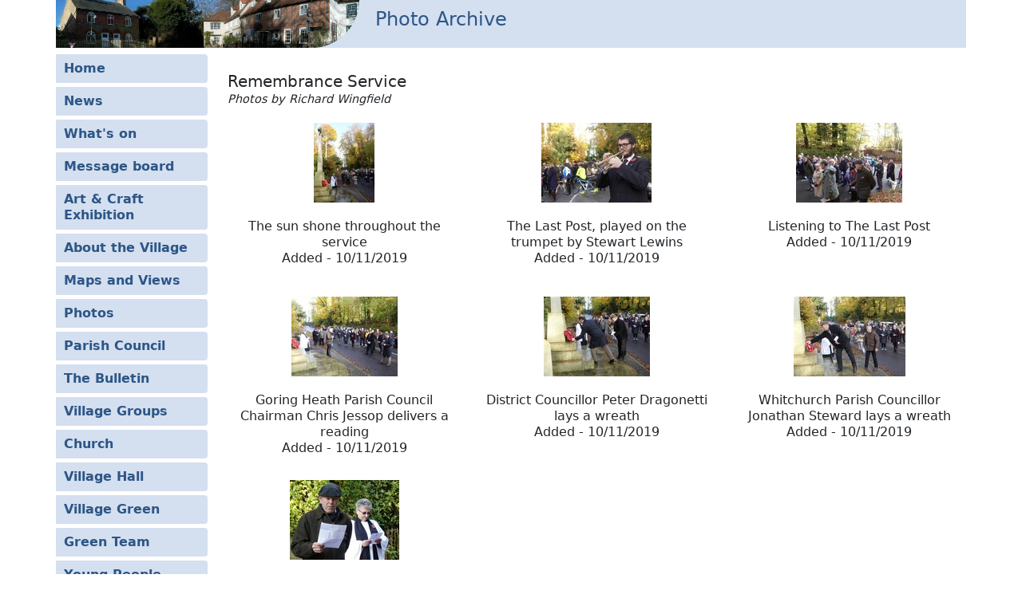

--- FILE ---
content_type: text/html; charset=UTF-8
request_url: https://whitchurchonthames.com/galleryarchive.php?page=cat&cat=458
body_size: 5980
content:
<!DOCTYPE html>
<html lang='en' data-bs-theme='light'>
    <head>
        <meta charset='utf-8' />
        <meta content='width=device-width,initial-scale=1' name='viewport' />
        <title>Whitchurch-on-Thames &gt; Photo Archive</title>
        <meta name="description" content="The Whitchurch Web is a community site run by residents of Whitchurch-on-Thames, Oxfordshire. It features News, What's on, Photo gallery, Message board and many pages of local information." />

        <!-- Global site tag (gtag.js) - Google Analytics -->
        <script async src="https://www.googletagmanager.com/gtag/js?id=UA-111499971-1"></script>
        <script>
          window.dataLayer = window.dataLayer || [];
          function gtag(){dataLayer.push(arguments);}
          gtag('js', new Date());

          gtag('config', 'UA-111499971-1');
        </script>

        <link href='/bootstrap/css/bootstrap.min.css?v=20240330' rel='stylesheet' type='text/css' />
        <script type='text/javascript' src='/jquery/jquery.min.js?v=20230128'></script>
        <link href='/css/custom.css?v=20240330' rel='stylesheet' type='text/css' />
        <link href='/css/print.css?v=20230128' rel='stylesheet' type='text/css' media='print' />

        <!-- favicons -->
        <link rel="apple-touch-icon" sizes="180x180" href="/images/favicons/apple-touch-icon.png" />
        <link rel="icon" type="image/png" href="/images/favicons/favicon-32x32.png" sizes="32x32" />
        <link rel="icon" type="image/png" href="/images/favicons/favicon-16x16.png" sizes="16x16" />
        <link rel="manifest" href="/images/favicons/manifest.json" />
        <link rel="mask-icon" href="/images/favicons/safari-pinned-tab.svg" color="#2d5686" />
        <link rel="shortcut icon" href="/images/favicons/favicon.ico" />
        <meta name="msapplication-TileColor" content="#2d5686" />
        <meta name="msapplication-TileImage" content="/images/favicons/mstile-144x144.png" />
        <meta name="msapplication-config" content="/images/favicons/browserconfig.xml" />
        <meta name="theme-color" content="#2d5686" />

        <!-- sharing info -->
        <meta property="og:site_name" content="Whitchurch-on-Thames" />
        <meta property="og:type" content="website" />
        <meta property="og:title" content="Whitchurch-on-Thames" />
        <meta property="og:description" content="Whitchurch-on-Thames village website" />
        <meta property="og:url" content="https://whitchurchonthames.com/" />
        <meta property="og:image" content="https://whitchurchonthames.com/images/feature_graphic.png" />
        <meta name="twitter:card" content="summary_large_image" />
        <meta name="twitter:site" content="@whitchurchnews">
        <meta name="twitter:title" content="Whitchurch-on-Thames" />
        <meta name="twitter:description" content="Whitchurch-on-Thames village website" />
        <meta name="twitter:url" content="https://whitchurchonthames.com/" />
        <meta name="twitter:image" content="https://whitchurchonthames.com/images/feature_graphic.png" />
        <meta property="og:image:width" content="1024" />
        <meta property="og:image:height" content="225" />
        <script type='text/javascript' src='/js/gallery.js?t=2022021300'></script>


        <script>
            var color_mode = null;
            if (typeof(Storage) !== "undefined" && window.localStorage.getItem("color-mode") !== null) {
                color_mode = window.localStorage.getItem("color-mode");
            }
            else if (window.matchMedia && window.matchMedia('(prefers-color-scheme: dark)').matches) {
                color_mode = 'dark';
            }

            if (color_mode) {
                switch_color_mode(color_mode, true);
            }

            function switch_color_mode(mode, onload) {
                var color_mode = mode;

                if (mode == 'auto') {
                    color_mode = window.matchMedia && window.matchMedia('(prefers-color-scheme: dark)').matches ? 'dark' : 'light';
                }

                document.getElementsByTagName('html')[0].setAttribute('data-bs-theme', color_mode)
                document.querySelector('div.color-modes > ul.dropdown-menu a.current-theme').classList.remove('current-theme');
                document.querySelector('div.color-modes > ul.dropdown-menu a.' + mode + '-mode').classList.add('current-theme');

                if (!onload && typeof(Storage) !== "undefined") {
                    if (mode == 'auto') {
                        window.localStorage.removeItem('color-mode');
                    }
                    else {
                        window.localStorage.setItem('color-mode', mode);
                    }
                }

                var event = new Event('switch-color-mode');
                document.dispatchEvent(event);
            }
        </script>
    </head>
    <body>
        <div id="page" class="container sm-header">
            <div class='row ' id='header'>
                <div id='header-txt' class="col-12">
                  <nav class="navbar navbar-expand-md navbar-dark px-0">
                      <a class="navbar-brand" href="/index.html"><img src='/images/headertxt.png' class="navbar-brand img-fluid" alt="Whitchurch Web" /></a>
                      <button class="navbar-toggler collapsed" type="button" data-bs-toggle="collapse" data-bs-target="#navbarSupportedContent" aria-controls="navbarSupportedContent" aria-expanded="false" aria-label="Toggle navigation">
                        <span class="navbar-toggler-icon"></span>
                      </button>
                  </nav>
                </div>
                <div id='header-bg' class='col-12'></div>
                
            </div>

            <div class="row" id='canvas'>
                <div class="col-md-3 col-lg-2 no-padding lhs-navbar">
                    <nav class="navbar navbar-expand-md pt-0 px-0">
  <div class="container-fluid px-0">
    <div class="collapse navbar-collapse w-100" id="navbarSupportedContent">
        <ul id="nav" class="nav nav-pills flex-row flex-md-column w-100">
                            <li class="nav-item col-6 col-md-auto"><a class="nav-link" href="/index.html">Home</a></li>

                <li class="nav-item col-6 col-md-auto"><a class="nav-link" href="/news.php">News</a>
                    <ul id="nav_about" class="collapse" data-menu-name="Older items">
                        <li class="nav-item"><a class="nav-link" href="/news_archive.php">News Archive</a></li>
                    </ul>
                </li>

                <li class="nav-item col-6 col-md-auto"><a class="nav-link" href="/diary.php">What's on</a></li>
                <li class="nav-item col-6 col-md-auto"><a class="nav-link" href="/gbook.php">Message board</a></li>
               
                            <li class="nav-item col-6 col-md-auto"><a class="nav-link" target="_blank" href="https://wotarts.co.uk">Art &amp; Craft Exhibition</a></li>             
                <li class="nav-item col-6 col-md-auto"><a class="nav-link" href="/about.html">About the Village</a>
                    <ul id="nav_about" class="collapse" data-menu-name="Other links">
                        <li class="nav-item"><a class="nav-link" href="/history.html">Village History</a></li>
                        <!--<li class="nav-item"><a class="nav-link" href="/groups/walk.html">Local Walks</a></li>-->
                        <li class="nav-item"><a class="nav-link" href="/attractions.html">Local Attractions</a></li>
                                                <li class="nav-item"><a class="nav-link" href="/villagepeople.html" target="_blank">Whitchurch People</a></li>
                                                <li class="nav-item"><a class="nav-link" href="/groups/whitchurchaward.html" target="_blank">The Whitchurch Award</a></li>
                                                <li class="nav-item"><a class="nav-link" href="bulletin.html" target="_blank">The Whitchurch Bulletin</a></li>
                                                <li class="nav-item"><a class="nav-link" href="obituaries.html" target="_blank">Whitchurch Obituaries</a></li>
                        <li class="nav-item"><a class="nav-link" href="naturenotes.html" target="_blank">Nature Notes</a></li>
                    </ul>
                </li>
                <!--<li class="nav-item"><a class="nav-link" data-toggle="collapse" class="collapsed" data-parent="#nav" href="#nav_photos">Photos</a>-->
                <li class="nav-item col-6 col-md-auto"><a class="nav-link" href="/maps.html">Maps and Views</a></li>
                <li class="col-6 col-md-auto"><a class="nav-link" href="/gallery.php?grp=1">Photos</a>
                    <ul id="nav_photos" class="collapse" data-menu-name="Related links" data-menu-width="12" data-menu-class="flat">
                        <li class="nav-item"><a class="nav-link" href="/gallery.php?grp=1">Photo Gallery</a></li>
                        <li class="nav-item"><a class="nav-link" href="/video.html">Video Gallery</a></li>
                        <li class="nav-item"><a class="nav-link" href="/gallery.php?grp=3">Gardens 2020</a></li>
                        <li class="nav-item"><a class="nav-link" href="/panorama.php">Panoramas</a></li>
                        <li class="nav-item"><a class="nav-link active" href="/galleryarchive.php">Photo Archive</a></li>
                        <li class="nav-item"><a class="nav-link" href="/gallery.php?grp=2">Historic Photos</a></li>
                    </ul>
                </li>
                <li class="nav-item col-6 col-md-auto"><a class="nav-link" href="/council.html">Parish Council</a></li>
                <li class="nav-item col-6 col-md-auto"><a class="nav-link" href="/bulletin.html">The Bulletin</a></li>
                <li class="nav-item col-6 col-md-auto"><a class="nav-link" href="/groups/index.html">Village Groups</a></li>
                <li class="nav-item col-6 col-md-auto"><a class="nav-link" href="/church.html">Church</a>
                    <ul id="nav_church" class="collapse" data-menu-name="Related links" data-menu-width="4">
                        <li class="nav-item"><a class="nav-link" href="/parishmag/latest.php">Parish Magazine</a></li>
                        <li class="nav-item"><a class="nav-link" href="http://langtreechurches.org/locations/st-marys-church-whitchurch-on-thames/" target="_blank">Church History</a></li>
                        <li class="nav-item"><a class="nav-link" href="/friends.htm">Friends of St Mary's &amp; St John's</a></li>
                        <li class="nav-item">
						<a class="nav-link" href="whitchurchcharity.html" target="_blank">Whitchurch United Charities</a></li>
                    </ul>
                </li>
                <li class="nav-item col-6 col-md-auto"><a class="nav-link" href="/villagehall/hallnew.html">Village Hall</a></li>
                <li class="nav-item col-6 col-md-auto"><a class="nav-link" href="/vgreen.html">Village Green</a></li>
                <!-- <li class="nav-item"><a class="nav-link" href="/traffic.html">Traffic and Parking</a></li> -->
                <li class="nav-item col-6 col-md-auto"><a class="nav-link" href="/groups/greenteam.html">Green Team</a></li>
                <!-- <li class="nav-item"><a class="nav-link" href="/polishgarden/polishchurchgarden.html">Polish Church Garden</a></li> -->
                <li class="nav-item col-6 col-md-auto"><a class="nav-link" href="/schools.html">Young People</a></li>
                <li class="nav-item col-6 col-md-auto"><a class="nav-link" href="/groups/walk.html">Local Walks</a></li>
                <li class="nav-item col-6 col-md-auto"><a class="nav-link" href="/sports.html">Sports and Fitness</a></li>
                <!--
                <li class="nav-item">
                <a class="nav-link" data-toggle="collapse" class="collapsed" data-parent="#nav" href="#nav_sports">Sports</a>
                <ul id="nav_sports" class="collapse">
                    <li class="nav-item"><a class="nav-link" href="http://www.whitchurchcricket.co.uk/" target="_blank">Cricket Club</a></li>
                    <li class="nav-item"><a class="nav-link" href="http://afcwhitchurch.btck.co.uk/" target="_blank">Football Club</a></li>
                    <li class="nav-item"><a class="nav-link" href="http://www.pangbournetennis.org/" target="_blank">Tennis Club</a></li>
                    <li class="nav-item"><a class="nav-link" href="/bowls.html">Bowls Club</a></li>
                    <li class="nav-item"><a class="nav-link" href="http://www.goringgapbc.org.uk/" target="_blank">Goring Gap Boat Club</a></li>
                    <li class="nav-item"><a class="nav-link" href="/keepfit.html">Keep Fit Classes</a></li>
                </ul>
                </li>
                -->
                <li class="nav-item col-6 col-md-auto"><a class="nav-link" href="/businesses/index.html">Businesses</a></li>
                <!-- <li class="nav-item"><a class="nav-link" href="/naturenotes.html">Nature Notes</a></li>-->
                <li class="nav-item col-6 col-md-auto"><a class="nav-link" href="/links.html">Links</a>
                    <ul id="nav_links" class="collapse" data-menu-name="Other links">
                        <li class="nav-item"><a class="nav-link" href="/transport.html">Trains, Buses and Taxis</a></li>
                        <li class="nav-item"><a class="nav-link" href="http://www.pangbournesurgery.co.uk/" target="_blank">The Surgery</a></li>
                        <li class="nav-item"><a class="nav-link" href="/libraries.html">Libraries</a></li>
                    </ul>
                </li>
            <li class="nav-item col-6 col-md-auto"><a class="nav-link" href="/contactus.html">Contact</a></li>
            <li class='visible-sm visible-xs col-6 col-md-auto'><a class="nav-link" href="/search.html">Search</a></li>
        </ul>
      </div>
    </div>
</nav>

                </div>
                <div id="content" class="col-md-9 col-lg-10">
                    
<h1>Photo Archive</h1>
<h2 style='margin-bottom: 0;'>Remembrance Service</h2><span style='font-weight: normal; font-style: italic; font-size: 0.9em;'>Photos by Richard Wingfield</span><br /><br /><div class='row' id='gallery'><div class='col-6 col-sm-4 gallery-cat'><div><a id='gallery-1' href='/galleryarchive/458/20191110121518_6.jpg' class='gallery' data-bs-toggle='modal' data-bs-target='#viewer' data-footer='The sun shone throughout the service'><img class="no-responsive img-fluid" src='/galleryarchive/458/20191110121518_6_small.jpg' alt='' /></a></div><br />The sun shone throughout the service<br />Added - 10/11/2019</div>
<div class='col-6 col-sm-4 gallery-cat'><div><a id='gallery-2' href='/galleryarchive/458/20191110121518_5.jpg' class='gallery' data-bs-toggle='modal' data-bs-target='#viewer' data-footer='The Last Post, played on the trumpet by Stewart Lewins '><img class="no-responsive img-fluid" src='/galleryarchive/458/20191110121518_5_small.jpg' alt='' /></a></div><br />The Last Post, played on the trumpet by Stewart Lewins <br />Added - 10/11/2019</div>
<div class='col-6 col-sm-4 gallery-cat'><div><a id='gallery-3' href='/galleryarchive/458/20191110121518_4.jpg' class='gallery' data-bs-toggle='modal' data-bs-target='#viewer' data-footer='Listening to The Last Post'><img class="no-responsive img-fluid" src='/galleryarchive/458/20191110121518_4_small.jpg' alt='' /></a></div><br />Listening to The Last Post<br />Added - 10/11/2019</div>
<div class='col-6 col-sm-4 gallery-cat'><div><a id='gallery-4' href='/galleryarchive/458/20191110121518_3.jpg' class='gallery' data-bs-toggle='modal' data-bs-target='#viewer' data-footer='Goring Heath Parish Council Chairman Chris Jessop delivers a reading'><img class="no-responsive img-fluid" src='/galleryarchive/458/20191110121518_3_small.jpg' alt='' /></a></div><br />Goring Heath Parish Council Chairman Chris Jessop delivers a reading<br />Added - 10/11/2019</div>
<div class='col-6 col-sm-4 gallery-cat'><div><a id='gallery-5' href='/galleryarchive/458/20191110121518_2.jpg' class='gallery' data-bs-toggle='modal' data-bs-target='#viewer' data-footer='District Councillor Peter Dragonetti lays a wreath'><img class="no-responsive img-fluid" src='/galleryarchive/458/20191110121518_2_small.jpg' alt='' /></a></div><br />District Councillor Peter Dragonetti lays a wreath<br />Added - 10/11/2019</div>
<div class='col-6 col-sm-4 gallery-cat'><div><a id='gallery-6' href='/galleryarchive/458/20191110121518_1.jpg' class='gallery' data-bs-toggle='modal' data-bs-target='#viewer' data-footer='Whitchurch Parish Councillor Jonathan Steward lays a wreath'><img class="no-responsive img-fluid" src='/galleryarchive/458/20191110121518_1_small.jpg' alt='' /></a></div><br />Whitchurch Parish Councillor Jonathan Steward lays a wreath<br />Added - 10/11/2019</div>
<div class='col-6 col-sm-4 gallery-cat'><div><a id='gallery-7' href='/galleryarchive/458/20191110121518_0.jpg' class='gallery' data-bs-toggle='modal' data-bs-target='#viewer' data-footer='Goring Heath Parish Councillor Martin Wise reads the names of the fallen; Rev Angela Linton officiates'><img class="no-responsive img-fluid" src='/galleryarchive/458/20191110121518_0_small.jpg' alt='' /></a></div><br />Goring Heath Parish Councillor Martin Wise reads the names of the fallen; Rev Angela Linton officiates<br />Added - 10/11/2019</div>
</div><div class='col-12'><p><a href='/galleryarchive.php'>Album list</a></p></div>

                </div>
            </div>

            <div id='footer'>
                <div class="col-12 p-0">
                    <ul class="footer d-flex ps-0 mb-0">
                        <li class="list-inline-item">&copy; Copyright whitchurchonthames.com 2026</li>
                        <li class="list-inline-item"><a href='/privacy.html'>Privacy policy</a></li>
                        <li class="list-inline-item"><a href='/access.html'>Accessibility statement</a></li>
                        <li class="list-inline-item">
                            <div class="color-modes dropend d-inline">
                                <a class="dropdown-toggle" href="#" data-bs-toggle="dropdown" aria-expanded="false">
                                    Colour mode
                                </a>
                                <ul class="dropdown-menu py-1">
                                    <li><a class="dropdown-item px-2 pe-3 py-1 rc-icon light-mode" href="#" onclick="switch_color_mode('light'); return false;">Light theme</a></li>
                                    <li><a class="dropdown-item px-2 pe-3 py-1 rc-icon dark-mode" href="#" onclick="switch_color_mode('dark'); return false;">Dark theme</a></li>
                                    <li><a class="dropdown-item px-2 pe-3 py-1 rc-icon auto-mode current-theme" href="#" onclick="switch_color_mode('auto'); return false;">Auto detect</a></li>
                                </ul>
                            </div>
                        </li>
                    </ul>
                </div>
            </div>

            <a id="back-to-top" href="#" class="btn btn-primary btn-lg back-to-top" role="button" title="Click to return on the top page">
                <svg aria-hidden="true" focusable="false" xmlns="http://www.w3.org/2000/svg" viewBox="0 0 320 512" style="width:20px;height:20px;"><path fill="currentColor" d="M177 159.7l136 136c9.4 9.4 9.4 24.6 0 33.9l-22.6 22.6c-9.4 9.4-24.6 9.4-33.9 0L160 255.9l-96.4 96.4c-9.4 9.4-24.6 9.4-33.9 0L7 329.7c-9.4-9.4-9.4-24.6 0-33.9l136-136c9.4-9.5 24.6-9.5 34-.1z" class=""></path></svg>
            </a>
        </div>

        <div id='viewer' class='modal' tabindex='-1'>
            <div class='modal-dialog modal-xl mx-auto'>
                <div class='modal-content border-0 bg-transparent'>
                    <div class='modal-body text-center p-0 loading'>
                        <div class='modal-loading text-center py-5'><svg aria-hidden='true' focusable='false' role='img' xmlns='http://www.w3.org/2000/svg' viewBox='0 0 512 512' style='width: 250px; width: 250px;'><path fill='#ccc' d='M288 39.056v16.659c0 10.804 7.281 20.159 17.686 23.066C383.204 100.434 440 171.518 440 256c0 101.689-82.295 184-184 184-101.689 0-184-82.295-184-184 0-84.47 56.786-155.564 134.312-177.219C216.719 75.874 224 66.517 224 55.712V39.064c0-15.709-14.834-27.153-30.046-23.234C86.603 43.482 7.394 141.206 8.003 257.332c.72 137.052 111.477 246.956 248.531 246.667C393.255 503.711 504 392.788 504 256c0-115.633-79.14-212.779-186.211-240.236C302.678 11.889 288 23.456 288 39.056z' class=''></path></svg></div>
                        <img src='data:,' class='img-fluid mx-auto' onload='screen_loaded(this);' databs-dismiss='modal' alt=''>
                        <div class='modal-arrow left-arrow' onclick='move_screen(true);'></div>
                        <div class='modal-arrow right-arrow' onclick='move_screen();'></div>
                    </div>
                    <div class='modal-footer bg-body d-none p-2'>
                        <div class='nav_buttons float-end ps-2 my-0'>
                            <a href='#' onclick='move_screen(true); return false;' class='nav-link previous p-0 pe-1'><svg aria-hidden='true' focusable='false' role='img' xmlns='http://www.w3.org/2000/svg' viewBox='0 0 512 512' class='svg-inline--fa fa-chevron-circle-left fa-w-16 fa-5x'><path fill='currentColor' d='M256 504C119 504 8 393 8 256S119 8 256 8s248 111 248 248-111 248-248 248zM142.1 273l135.5 135.5c9.4 9.4 24.6 9.4 33.9 0l17-17c9.4-9.4 9.4-24.6 0-33.9L226.9 256l101.6-101.6c9.4-9.4 9.4-24.6 0-33.9l-17-17c-9.4-9.4-24.6-9.4-33.9 0L142.1 239c-9.4 9.4-9.4 24.6 0 34z' class=''></path></svg></a>
                            <a href='#' onclick='move_screen(); return false;' class='nav-link next p-0 px-1'><svg aria-hidden='true' focusable='false' role='img' xmlns='http://www.w3.org/2000/svg' viewBox='0 0 512 512' class='svg-inline--fa fa-chevron-circle-right fa-w-16 fa-3x'><path fill='currentColor' d='M256 8c137 0 248 111 248 248S393 504 256 504 8 393 8 256 119 8 256 8zm113.9 231L234.4 103.5c-9.4-9.4-24.6-9.4-33.9 0l-17 17c-9.4 9.4-9.4 24.6 0 33.9L285.1 256 183.5 357.6c-9.4 9.4-9.4 24.6 0 33.9l17 17c9.4 9.4 24.6 9.4 33.9 0L369.9 273c9.4-9.4 9.4-24.6 0-34z' class=''></path></svg></a>
                            <a href='#' data-bs-dismiss='modal' class='nav-link p-0 ps-1'><svg aria-hidden='true' focusable='false' role='img' xmlns='http://www.w3.org/2000/svg' viewBox='0 0 512 512' class='svg-inline--fa fa-times-circle fa-w-16 fa-3x'><path fill='currentColor' d='M256 8C119 8 8 119 8 256s111 248 248 248 248-111 248-248S393 8 256 8zm121.6 313.1c4.7 4.7 4.7 12.3 0 17L338 377.6c-4.7 4.7-12.3 4.7-17 0L256 312l-65.1 65.6c-4.7 4.7-12.3 4.7-17 0L134.4 338c-4.7-4.7-4.7-12.3 0-17l65.6-65-65.6-65.1c-4.7-4.7-4.7-12.3 0-17l39.6-39.6c4.7-4.7 12.3-4.7 17 0l65 65.7 65.1-65.6c4.7-4.7 12.3-4.7 17 0l39.6 39.6c4.7 4.7 4.7 12.3 0 17L312 256l65.6 65.1z' class=''></path></svg></a>
                        </div>
                        <p class='m-0'></p>
                    </div>
                 </div>
            </div>
        </div>

        <script type='text/javascript' src='/bootstrap/js/bootstrap.bundle.min.js?v=20240330'></script>
        <script type='text/javascript'>
            // sub menu -> featured links, don't wait for onload
            if ($('#nav li.active').children('ul.panel-collapse').length > 0) {
                $('#nav li.active').children('ul.panel-collapse').removeClass('collapse');
            }
            else if ($('#nav li.active').parent('ul.panel-collapse').length > 0) {
                $('#nav li.active').parent('ul.panel-collapse').removeClass('collapse');
                $('#nav li.active').parent('ul.panel-collapse').parent('li').addClass('active');
            }

            if ($('#nav li a.active').parent().children('ul').length == 1) {
                var menu = $('#nav li a.active').parent().children('ul');
                if (menu_name = menu.data('menu-name')) {
                    menu.addClass('list-unstyled');

                    // make sure current page is not in the menu
                    menu.children('li a.active').parent().remove();
                    var width = menu.data('menu-width') ? menu.data('menu-width') : 3;
                    var menu_class = menu.data('menu-class') ? menu.data('menu-class') : '';

                    if (menu.children('li').length > 0) {
                        menu.removeClass('collapse');
                        var link_box = $('<div>').addClass('mb-2 col-12 col-md-' + width + ' float-end feat-link-box ' + menu_class).append(
                            $('<div>').addClass('card')
                                .append($('<div>').addClass('card-header').append(menu_name))
                                .append($('<div>').addClass('card-body').append(menu))
                        );
                    }

                    link_box.insertAfter('#content > h1:first');
                    $('#content > h2').css('clear', 'none');
                }
            }

            $(document).ready(function() {
                $(window).on('scroll', function () {
                    if ($(this).scrollTop() > 50) {
                        $('#back-to-top').fadeIn();
                    } else {
                        $('#back-to-top').fadeOut();
                    }
                });

                // scroll body to 0px on click
                $('#back-to-top').on('click', function () {
                    $('body,html').animate({
                        scrollTop: 0
                    }, 500);
                    return false;
                });
            });
        </script>
    </body>
</html>


--- FILE ---
content_type: text/css
request_url: https://whitchurchonthames.com/css/custom.css?v=20240330
body_size: 3881
content:
:root {
    --wot-nav-color: #2d5686;
    --wot-nav-background: #d4dff0;
    --wot-nav-background-selected: #2d5686;
    --wot-header-background: #2d5686;
    --wot-background-alt: #EEF6FB;
    --wot-carousel-color: #212529;
    --wot-carousel-background: rgba(0, 0, 0, 0.45);
    --wot-footer-color: #555;
    --wot-icon-menu-toggle: url("data:image/svg+xml,%3csvg xmlns='http://www.w3.org/2000/svg' width='30' height='30' viewBox='0 0 30 30'%3e%3cpath stroke='rgb%28255, 255, 255%29' stroke-linecap='round' stroke-miterlimit='10' stroke-width='2' d='M4 7h22M4 15h22M4 23h22'/%3e%3c/svg%3e");
    --wot-icon-carousel-prev: url("data:image/svg+xml;charset=utf8,%3Csvg xmlns='http://www.w3.org/2000/svg' fill='%232d5686' viewBox='0 0 8 8'%3E%3Cpath d='M5.25 0l-4 4 4 4 1.5-1.5-2.5-2.5 2.5-2.5-1.5-1.5z'/%3E%3C/svg%3E");
    --wot-icon-carousel-next: url("data:image/svg+xml;charset=utf8,%3Csvg xmlns='http://www.w3.org/2000/svg' fill='%232d5686' viewBox='0 0 8 8'%3E%3Cpath d='M2.75 0l-1.5 1.5 2.5 2.5-2.5 2.5 1.5 1.5 4-4-4-4z'/%3E%3C/svg%3E");
}

[data-bs-theme="dark"] {
    --wot-nav-color: #98c1ff;
    --wot-nav-background: #3d4c62;
    --wot-nav-background-selected: #2d5686;
    --wot-header-background: #2d5686;
    --wot-background-alt: rgba(255, 255, 255, 0.05);
    --wot-carousel-color: #c8d1db;
    --wot-carousel-background: rgba(255, 255, 255, 0.45);
    --wot-footer-color: #adb5bd;
    --wot-icon-menu-toggle: url("data:image/svg+xml,%3csvg xmlns='http://www.w3.org/2000/svg' width='30' height='30' viewBox='0 0 30 30'%3e%3cpath stroke='rgb%28255, 255, 255%29' stroke-linecap='round' stroke-miterlimit='10' stroke-width='2' d='M4 7h22M4 15h22M4 23h22'/%3e%3c/svg%3e");
    --wot-icon-carousel-prev: url("data:image/svg+xml;charset=utf8,%3Csvg xmlns='http://www.w3.org/2000/svg' fill='%23000000' viewBox='0 0 8 8'%3E%3Cpath d='M5.25 0l-4 4 4 4 1.5-1.5-2.5-2.5 2.5-2.5-1.5-1.5z'/%3E%3C/svg%3E");
    --wot-icon-carousel-next: url("data:image/svg+xml;charset=utf8,%3Csvg xmlns='http://www.w3.org/2000/svg' fill='%23000000' viewBox='0 0 8 8'%3E%3Cpath d='M2.75 0l-1.5 1.5 2.5 2.5-2.5 2.5 1.5 1.5 4-4-4-4z'/%3E%3C/svg%3E");
}

.nav, .feat-link-box, #viewer {
    --bs-nav-link-color: var(--wot-nav-color);
}

html {
    height: 100%;
}

body {
    position: relative;
    min-height: 100%;
    height: 100%;
    line-height: 1.3;
    color: var(--bs-body-color);
}

a {
    color: var(--wot-nav-color);
    text-decoration: none !important;
}

#content a {
    font-weight: bold;
}

#content a:hover {
    text-decoration: underline !important;;
}

h2 {
    font-size:1.25em;
}

.navbar-toggler {
    padding-top: 0;
}

.nav-pills .nav-link.active {
    background-color: var(--wot-nav-background-selected);
}

.btn-primary {
    background-color: var(--wot-nav-color);
    border-color: var(--wot-nav-color);
}

#page {
    min-height: 100vh;
    position: relative;
    display: flex;
    flex-direction: column;
}

#page.sm-header #content {
    padding-top: 20px;
}

#header {
    position: relative;
    height: 220px;
}

#header-bg {
    position: fixed;
    height: 220px;
    background-image: url(../images/headerbg.jpg?v=2);
    background-size: cover;
    background-position: center;
    z-index: -1;
    width: 100%;
    max-width: 1320px;
}

#header-txt nav.navbar {
    background-color: transparent !important;
    border: 0;
}

#header-txt .navbar-brand {
    float: none;
    height: auto;
    margin: 0 auto;
}

#header-txt .navbar-toggle {
    background-color: var(--bs-body-bg);
}

#header-txt {
    text-align: center;
    margin-top: 54px;
}

#header-txt > img {
    display: inline-block;
}

#canvas {
    background-color: var(--bs-body-bg);
    flex-grow: 1;
    padding-bottom: 15px;
}

#canvas .no-padding,
#canvas .navbar-collapse {
    padding: 0;
}

#nav {
    margin-top: 0;
    margin-bottom: 25px;
    padding-top: 3px;
    padding-bottom: 0;
    background-color: var(--bs-body-bg);
}

#nav a {
    font-weight: bold;
}

#nav > li {
    border-top-right-radius: 4px;
    border-bottom-right-radius: 4px;
    background-color: var(--wot-nav-background);
    margin-top: 5px;
}

#nav > li:last-child {
    margin-bottom: 5px;
}

#nav > li > a {
    padding-left: 10px;
}

#nav > li > ul {
    background-color: var(--bs-body-bg);
    list-style: none;
    padding-left: 15px;
}

#nav > li > ul > li {
    padding: 10px 15px 10px 0;
}

#content {
    padding-top: 8px;
    padding-bottom: 20px;
    background-color: var(--bs-body-bg);
    min-height: 100%;
    padding-left: 25px;
    padding-right: 0;
}

#footer {
    position: absolute;
    bottom: 0;
    font-size: 0.8em;
    color: var(--wot-footer-color);
    padding-bottom: 5px;
}

#footer a {
	color: var(--wot-footer-color);
}

ul.fp-panel {
    list-style: none;
    padding: 0;
    margin: 0;
}

.feat-link-box div.card-header,
div.fp-col div.card-header {
    background-color: var(--wot-nav-background);
    color: var(--wot-nav-color);
    padding: 5px 10px;
    border-bottom-color: var(--wot-nav-background);
}

div.fp-col div.card-header,
div.fp-col div.card-header a {
    font-weight: bold;
    text-decoration: none !important;
}

ul.fp-panel > li:nth-child(even) {
   background-color: var(--wot-background-alt);
}

ul.fp-panel > li {
    padding: 5px 10px;
}

ul.fp-panel > li > img {
    float: left;
    margin-right: 10px;
}

ul.fp-panel > li.more {
     background-color: transparent;
     text-align: right;
     padding: 2px 5px;
}

ul.fp-panel > li.nolink > a {
    color: var(--bs-body-color);
}

ul.fp-panel > li.nolink > a:hover {
    text-decoration: none;
}

.feat-link-box .card-body {
    padding: 8px;
}

.feat-link-box ul {
    margin-bottom: 0;
}

.feat-link-box li a.nav-link {
    padding: 5px;
}

#fp-gallery {
    background-color: var(--wot-nav-background);
    border-radius: .25rem;
}

.carousel-control-prev,
.carousel-control-next {
    width: 8%;
}

.carousel-control-prev-icon {
    width: 30px;
    height: 30px;
    background-image: var(--wot-icon-carousel-prev) !important;
}

.carousel-control-next-icon {
    width: 30px;
    height: 30px;
    background-image: var(--wot-icon-carousel-next) !important;
}

#fp-gallery ul {
    list-style: none;
    margin: 0;
    padding: 0 25px;
}

#fp-gallery ul > li {
    display: inline-block;
    width: 32%;
    height: 155px;
    text-align: center;
    overflow: hidden;
    color: var(--wot-carousel-color);
}

#fp-gallery ul > li > div.catthumbnail {
    height: 100px;
    width: 90%;
    margin: 0 auto;
    overflow: hidden;
}

#fp-gallery ul > li > div.catthumbnail > a {
    position: relative;
    display: block;
    height: 100%;
}

#fp-gallery ul > li > div.catthumbnail > a > img {
    margin: auto;
    max-height: 100px;
    max-width: none;
    width: auto;
    height: auto;
}

#fp-gallery ul > li > div.catinfo {
    overflow: hidden;
    padding-top: 5px;
    font-size: 12px;
}

#fp-gallery .carousel-control {
    background: none !important;
    width: 25px;
    color: var(--wot-nav-background-selected);
}

#fp-gallery a.readmore {
    display: block;
    font-weight: normal;
    text-decoration: underline;
    text-align: right;
}

#back-to-top {
    cursor: pointer;
    position: fixed;
    bottom: 20px;
    right: 20px;
    display: none;
    opacity: 0.3;
    z-index: 99;
    background-color: var(--wot-nav-background);
}

#content ul.fp-messageboard a {
    font-weight: normal;
    text-decoration: none;
}

#content li.more > a {
    font-weight: normal;
    text-decoration: underline;
}

div.fp-banner-container {
    width: 100%;
    vertical-align: bottom;
}

div.fp-banner-container {
    position: absolute;
    bottom: 0;
    z-index: 3;
}

div.fp-banner {
    width: 100%;
    text-align: center;
    font-size: 1.2em;
    color: var(--bs-white);
    font-weight: bold;
    text-shadow: 2px 2px #212529;
}

div.fp-banner p {
    margin-bottom: 0.6rem;
    padding: 0 25px;
}

#content .fp-row {
    margin-left: 4px;
    margin-right: -4px;
}

#content .fp-col {
    padding-left: 4px;
    padding-right: 4px;
}

#content .fp-col .card {
    margin-bottom: 10px;
}

#content .fp-col .card-body {
    padding-left: 2px;
    padding-right: 2px;
    padding-top: 5px;
    padding-bottom: 2px;
}


.gallery-cat {
    min-height: 188px;
    text-align: center;
    margin-bottom: 30px;
}

.gallery-cat > div {
    height: 100px;
    width: 90%;
    margin: 0 auto;
    overflow: hidden;
}

.gallery-cat > div > a > img {
    min-height: 100%;
}

.gallery-item {
    min-height: 80px;
    text-align: center;
}

.gbook > div,
.gbook > div > div.reply {
    padding-top: 10px;
    padding-bottom: 10px;
    margin-bottom: 5px;
}

.gbook > div > div.reply > div {
    padding-left: 40px;
}

.gbook > div:nth-child(even) {
    background-color: var(--wot-background-alt);
}

#news > div.news {
    padding: 5px 15px;
}

#news > div.news:nth-child(even) {
    background-color: var(--wot-background-alt);
}

#viewer .modal-body {
    min-height: 1px; /* IE11 fix for modal window height */
    user-select: none;
}

#viewer .modal-body > img {
    position: relative;
}

#viewer .modal-body .modal-loading span {
    font-size: 10em;
    opacity: 0.5;
}

#viewer .modal-body .modal-arrow {
    position: absolute;
    top: 0;
    bottom: 0;
    height: 100%;
    width: 30%;
}

#viewer .modal-body .modal-arrow.right-arrow {
    right: 0;
}

#viewer .modal-body.loading > img {
    display: none;
}

#viewer .modal-body.loading svg {
    -webkit-animation: spinner-spin 2s linear infinite;
    animation: spinner-spin 2s linear infinite;
    max-height: 500px;
}

@-webkit-keyframes spinner-spin { from { transform: rotate(0deg); } to { transform: rotate(360deg); } }
@keyframes spinner-spin { from { transform: rotate(0deg); } to { transform: rotate(360deg); } }

#viewer .modal-body:not(.loading) > .modal-loading {
    display: none;
}

#viewer .nav_buttons {
    user-select: none;
}

#viewer .nav_buttons a {
    display: inline;
    margin: 0;
}

#viewer .nav_buttons svg {
    width: 20px;
    height: 20px;
}

h1, h2 {
    clear: both;
    margin: 10px 0;
}

.clear {
    clear: both;
}

.bodyimgright {
    float: right;
    margin-left: 6px;
    margin-bottom: 3px;
}

.bodyimgleft {
    float: left;
    margin-right: 6px;
    margin-bottom: 3px;
}

@media (min-width: 1200px) {
    #page.sm-header h1 {
        left: 400px !important;
    }
}

@media (min-width: 768px) {
    #page.sm-header #header {
        background-image: none;
        background-color: var(--wot-nav-background);
        height: 60px;
    }

    #page.sm-header #header-bg {
        position: relative;
        z-index: 0;
        height: 60px;
        width: 380px;
        max-width: 380px;
        border-bottom-right-radius: 60px;
    }

    #page.sm-header #header-txt {
        position: absolute;
        margin-top: 0;
        left: 0;
    }

    #page.sm-header #header-txt .navbar-brand {
        height: 40px;
        margin: 0;
        margin-top: -2px;
        margin-left: 0;
    }

    #page.sm-header h1 {
        position: absolute;
        color: var(--wot-nav-color);
        top: 0;
        left: 400px;
        font-size: 1.5em;
    }
}

@media (max-width: 991px) {
    #fp-gallery ul > li > div.catthumbnail {
        height: 100px;
    }

    #page.sm-header #header-bg {
        width: 310px;
        max-width: 310px;
    }

    #page.sm-header #header-txt .navbar-brand {
        height: 35px;
    }

    #page.sm-header h1 {
        left: 330px;
    }
}

@media (max-width: 1399px) {
    #header-bg {
        max-width: 1140px;
    }
}

@media (max-width: 1199px) {
    #header-bg {
        max-width: 960px;
    }
}

@media (max-width: 991px) {
    #header-bg {
        max-width: 720px;
    }
}

@media (max-width: 767px) {
    #header {
        background-image: none;
        background-color: var(--wot-nav-color);
        height: 50px;
    }

    #header:not(.banner) {
        background: linear-gradient(180deg, var(--wot-header-background) 0%, var(--wot-header-background) 50px, var(--bs-body-bg) 50px, var(--bs-body-bg) 100%);
        height: auto;
    }

    #header {
        background: linear-gradient(180deg, var(--wot-header-background) 0%, var(--wot-header-background) 50px, transparent 50px, transparent 100%);
        height: auto;
    }

    #header.banner {
        height: 220px;
        margin-bottom: 10px;
    }

    #header-txt {
        margin-top: 0 !important;
    }

    #header-txt .navbar-brand {
        margin-top: -5px !important;
        margin-left: 0 !important;
        height: 30px !important;
        z-index: 5;
    }

    #header.banner #header-txt .navbar-brand {
        z-index: 3;
    }

    #header button.navbar-toggler {
        z-index: 5;
        color: var(--bs-body-bg);
        border-color: var(--bs-body-bg);
    }

    #header button.navbar-toggler .navbar-toggler-icon {
        background-image: var(--wot-icon-menu-toggle);
    }

    #header:not(.banner) div.fp-banner-container {
        position: relative;
        padding-bottom: 15px;
        margin-top: -10px;
        width: 100%;
        z-index: 3;
    }

    #header:not(.banner) #header-bg {
        background-image: none;
    }

    #header:not(.banner) div.fp-banner {
        position: relative;
        color: var(--bs-body-color);
        text-shadow: none;
        font-weight: normal;
        top: 15px;
        padding: 0 15px;
    }

    #header.banner #header-bg {
        position: absolute;
        z-index: -2;
        max-width: 540px;
    }

    div.fp-banner > p {
        margin: 5px 0;
    }

    #canvas {
        background-color: var(--bs-body-bg);
    }

    #canvas .no-padding,
    #canvas .navbar-collapse {
        padding: 0 1px;
    }

    #nav {
        margin-top: 0;
        margin-bottom: 0;
        padding-top: 0;
        padding-bottom: 0;
        background-color: var(--wot-nav-background);
    }

    #nav > li {
        border-top-right-radius: 0;
        border-bottom-right-radius: 0;
        background-color: var(--wot-nav-background);
    }

    #canvas .navbar-collapse {
        padding-top: 50px;
    }

    #header-txt .navbar-toggle {
        background-color: transparent;
    }

    #header-txt .navbar-toggle .icon-bar {
        background-color: var(--bs-body-bg);;
    }

    #canvas div.lhs-navbar  {
        position: absolute;
        top: 0;
        z-index: 4;
    }

    #content {
        padding-top: 5px !important;
        padding-left: 15px;
        padding-right: 15px;
        min-height: auto;
    }

    #page.sm-header h1 {
        left: 0;
    }

    #diarytbl colgroup {
        display: none;
    }

    #diarytbl thead tr td:nth-child(3) {
        display: none;
    }

    #diarytbl tr td:nth-child(1) {
        display: inline-block;
        width: 20% !important;
    }

    #diarytbl tr td:nth-child(2) {
        display: inline-block;
        width: 80% !important;
    }

    #diarytbl tbody tr td:nth-child(3) {
        clear: both;
        display: block;
        border-top: 0;
        width: 100% !important;
        padding-top: 0;
    }

    #diarytbl tbody tr td:nth-child(3):empty {
        padding: 0;
    }

    #fp-gallery ul > li {
        width: 100%;
        height: auto;
        text-align: left;
    }

    #fp-gallery ul > li {
      display: flex;
      align-items: center;
      justify-content: center;
    }

    #fp-gallery ul > li > div.catthumbnail {
        width: 48%;
        max-width: 120px;
        display: inline-block;
        text-align: center;
        align-self: flex-start;
        margin: 0;
        margin-top: 15px;
    }

    #fp-gallery ul > li > div.catinfo {
        width: 48%;
        padding: 15px;
        padding-top: 0;
        margin-top: 15px;
        font-size: unset;
    }
}

@media (max-width: 500px) {
    .bodyimgright,
    .bodyimgleft {
        float: none;
        margin: 0 auto;
        margin-bottom: 10px;
    }
}

@media (max-width: 360px) {
    #header-txt div.navbar {
        margin-left: 0;
        margin-right: -15px;
    }

    #header-txt .navbar-brand {
        height: 48px;
    }
}

@media (max-width: 330px) {
    #header-txt .navbar-brand {
        display: none;
    }

    #header-txt .navbar-header:before  {
        content: url(../images/logo_small.png);
        position: absolute;
        left: 10px;
        top: 10px;
    }
}

/* special bg hacks */
#canvas {
    background: -moz-linear-gradient(left, var(--wot-nav-background) 0%, var(--wot-nav-background) 16.66%, var(--bs-body-bg) 16.66%, var(--bs-body-bg) 100%);
    background: -webkit-linear-gradient(left, var(--wot-nav-background) 0%, var(--wot-nav-background) 16.66%, var(--bs-body-bg) 16.66%, var(--bs-body-bg) 100%);
    background: linear-gradient(to right, var(--wot-nav-background) 0%, var(--wot-nav-background) 16.66%, var(--bs-body-bg) 16.66%, var(--bs-body-bg) 100%);
}

@media (max-width: 991px) {
    #canvas {
        background: -moz-linear-gradient(left, var(--wot-nav-background) 0%, var(--wot-nav-background) 25%, var(--bs-body-bg) 25%, var(--bs-body-bg) 100%);
        background: -webkit-linear-gradient(left, var(--wot-nav-background) 0%, var(--wot-nav-background) 25%, var(--bs-body-bg) 25%, var(--bs-body-bg) 100%);
        background: linear-gradient(to right, var(--wot-nav-background) 0%, var(--wot-nav-background) 25%, var(--bs-body-bg) 25%, var(--bs-body-bg) 100%);
    }
}

@media (max-width: 767px) {
    #canvas {
        background: var(--bs-body-bg);
    }
}

/* featured link box */
.feat-link-box {
    margin: 0 4px 7px 15px;
    padding: 0;
}

.feat-link-box.flat {
    margin-bottom: 15px;
}

@media (min-width: 992px) {
    .feat-link-box.flat div.card-body ul {
        display: flex;
        flex-direction: row;
    }

    .feat-link-box.flat .card-header {
        display: none;
    }

    .feat-link-box.flat .card-body {
        padding: 10px 0;
    }

    .feat-link-box.flat li {
        display: inline;
        flex-grow: 1;
        text-align: center;
    }

    .feat-link-box.flat .btn-nav {
        text-decoration: none !important;
    }
}

@media (max-width: 991px) {
    .feat-link-box {
        margin: 0;
    }
}

@media (max-width: 767px) {
    .feat-link-box {
        margin-top: 7px;
    }
}

/* social media icons on mobile */
@media (max-width: 767px) {
    .socialmedia a > img {
        height: 25px;
    }
}

/* google custom search */
div.gsc-control-searchbox-only { padding: 0 5px; }
input.gsc-input, .gsc-input-box, .gsc-input-box-hover, .gsc-input-box-focus, .gsc-search-button { box-sizing: content-box; line-height: normal; }

/* church friends carousel */
.churchfriends div.carousel-item {
    height: 310px;
}

@media (min-width: 576px) {
    .churchfriends div.carousel-item {
        height: 350px;
    }
}

@media (min-width: 768px) {
    .churchfriends div.carousel-item {
        height: 382px;
    }
}

@media (min-width: 992px) {
    .churchfriends div.carousel-item {
        height: 386px;
    }
}

@media (min-width: 1200px) {
    .churchfriends div.carousel-item {
        height: 693px;
    }
}

.churchfriends div.carousel-item > div.carousel-body {
    height: 100%;
    background-color: var(--bs-body-bg);
    background-size: contain;
    background-position: center center;
    background-repeat: no-repeat;
}

.churchfriends div.carousel-caption {
    background-color: var(--wot-carousel-background);
    bottom: 0;
    left: 0;
    right: 0;
    padding: 15px;
    text-align: left;
}

.churchfriends div.carousel-caption p {
    margin: 0;
    padding: 0;
}

#viewer > div.modal-xl {
    max-width: none !important;
}

#footer ul.footer > li {
    margin-right: 0;
}

#footer ul.footer > li:not(:last-child):after {
    content: "|";
    margin-left: .25rem;
    margin-right: .25rem;
}

a.current-theme:after {
  content: "\2713";
  margin-left: 7px;
}

--- FILE ---
content_type: text/css
request_url: https://whitchurchonthames.com/css/print.css?v=20230128
body_size: 261
content:
body {
	margin-left: 0;
	margin-right: 0;
	padding-top: 0;
	padding-left: 0;
	padding-right: 0;
	background-color: #fff;
	border: 0;
	color: #000000;
}

#header {
	display: none;
}

#content::before {
	content: url(../images/feature_graphic.png);
}

#canvas {
	background: none;
}

#content {
	width: 100%;
	padding-left: 0;
	padding-right: 0;
}

.container {
	max-width: 100%;
	width: 100%;
}

#page.sm-header h1 {
	position: relative;
	left: auto;
	top: auto;
	color: #000;
}

.lhs-navbar {
	display: none;
}
